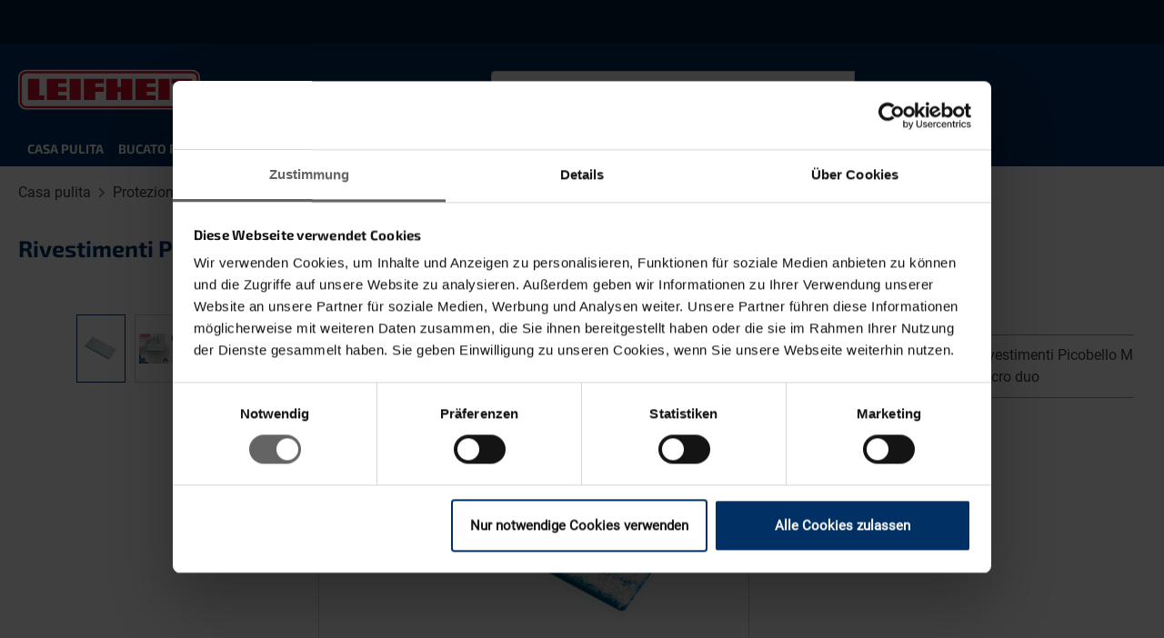

--- FILE ---
content_type: application/x-javascript
request_url: https://consentcdn.cookiebot.com/consentconfig/c45ad461-107f-4cc3-8c01-6c7986af4233/leifheit.it/configuration.js
body_size: 317
content:
CookieConsent.configuration.tags.push({id:193220226,type:"script",tagID:"",innerHash:"",outerHash:"",tagHash:"5051715698380",url:"https://consent.cookiebot.com/uc.js",resolvedUrl:"https://consent.cookiebot.com/uc.js",cat:[1]});CookieConsent.configuration.tags.push({id:193220247,type:"iframe",tagID:"",innerHash:"",outerHash:"",tagHash:"15935729163757",url:"https://www.youtube-nocookie.com/embed/fhpe1_VVaaY?rel=0&cc_load_policy=1&cc_lang_pref=it&hl=it&disablekb=1&loop=1&playlist=fhpe1_VVaaY",resolvedUrl:"https://www.youtube-nocookie.com/embed/fhpe1_VVaaY?rel=0&cc_load_policy=1&cc_lang_pref=it&hl=it&disablekb=1&loop=1&playlist=fhpe1_VVaaY",cat:[4]});CookieConsent.configuration.tags.push({id:193220252,type:"script",tagID:"",innerHash:"",outerHash:"",tagHash:"13104174710827",url:"https://cdn.shopware.store/K/E/S/o3B2r/theme/137260bd6e9afef613e2a21eaca4a6cb/js/storefront/storefront.js?1768213361",resolvedUrl:"https://cdn.shopware.store/K/E/S/o3B2r/theme/137260bd6e9afef613e2a21eaca4a6cb/js/storefront/storefront.js?1768213361",cat:[1]});CookieConsent.configuration.tags.push({id:193220256,type:"script",tagID:"",innerHash:"",outerHash:"",tagHash:"7053581962155",url:"https://cdn.shopware.store/K/E/S/o3B2r/theme/137260bd6e9afef613e2a21eaca4a6cb/js/shopsy-klaviyo-app/shopsy-klaviyo-app.js?1768213361",resolvedUrl:"https://cdn.shopware.store/K/E/S/o3B2r/theme/137260bd6e9afef613e2a21eaca4a6cb/js/shopsy-klaviyo-app/shopsy-klaviyo-app.js?1768213361",cat:[2,3,5]});CookieConsent.configuration.tags.push({id:193220257,type:"script",tagID:"",innerHash:"",outerHash:"",tagHash:"4779020855765",url:"",resolvedUrl:"",cat:[1]});CookieConsent.configuration.tags.push({id:193220258,type:"script",tagID:"",innerHash:"",outerHash:"",tagHash:"8022626218177",url:"",resolvedUrl:"",cat:[4]});CookieConsent.configuration.tags.push({id:193220259,type:"iframe",tagID:"",innerHash:"",outerHash:"",tagHash:"7507729134404",url:"https://www.youtube-nocookie.com/embed/XIhDkFsQcZI?rel=0&cc_load_policy=1&cc_lang_pref=it&hl=it&disablekb=1",resolvedUrl:"https://www.youtube-nocookie.com/embed/XIhDkFsQcZI?rel=0&cc_load_policy=1&cc_lang_pref=it&hl=it&disablekb=1",cat:[4]});